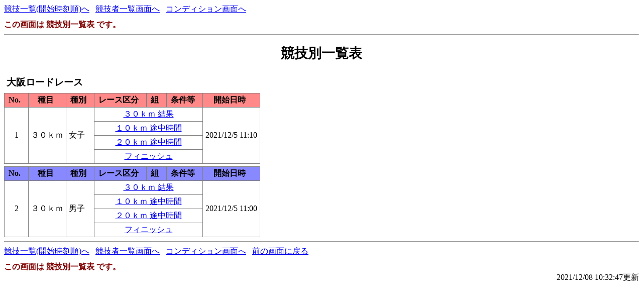

--- FILE ---
content_type: text/html
request_url: https://www.oaaa.jp/results/r_21/o_road/kyougi.html
body_size: 821
content:
<!-- COMP=21270010 -->
<!DOCTYPE HTML PUBLIC "-//W3C//DTD HTML 4.01 Transitional//EN" "http://www.w3.org/TR/html4/loose.dtd">
<html>
<head>
<meta http-equiv="Content-Type" content="text/html; charset=Shift_JIS">
<title>競技別一覧表</title>
<link rel="stylesheet" href="mkhtm32.css" type="text/css">
</head>
<body>
<a href="tt.html">競技一覧(開始時刻順)へ</a>&nbsp;&nbsp;
<a href="master.html">競技者一覧画面へ</a>&nbsp;&nbsp;
<a href="cond.html">コンディション画面へ</a>&nbsp;&nbsp;

<div id="thispage">この画面は 競技別一覧表 です。</div>
<hr>
<h1>競技別一覧表</h1>
<table class="title">
<tr>
<!-- 
<td class="title"></td>
 -->
<td  class="title">
<h3>大阪ロードレース<br>
</h3>
</td>
</tr>
</table>

<table>
<tr><th class="trwom0">No.</th><th class="trwom0">種目</th><th class="trwom0">種別</th><th class="trwom0">レース区分</th><th class="trwom0">組</th><th class="trwom0">条件等</th><th class="trwom0">開始日時</th></tr>
<tr><td rowspan="4">1</td><td rowspan="4" class="txt">３０ｋｍ</td><td rowspan="4" class="txt">女子</td><td colspan=3><a href="rel001.html">３０ｋｍ 結果</a></td><td class="txt" rowspan="4">2021/12/5 11:10</td></td></tr>
<tr><td colspan=3><a href="rel00101.html">１０ｋｍ 途中時間</a></td></td></tr>
<tr><td colspan=3><a href="rel00102.html">２０ｋｍ 途中時間</a></td></td></tr>
<tr><td colspan=3><a href="rel00103.html">フィニッシュ</a></td></td></tr>
</table>
<table>
<tr><th class="trmen0">No.</th><th class="trmen0">種目</th><th class="trmen0">種別</th><th class="trmen0">レース区分</th><th class="trmen0">組</th><th class="trmen0">条件等</th><th class="trmen0">開始日時</th></tr>
<tr><td rowspan="4">2</td><td rowspan="4" class="txt">３０ｋｍ</td><td rowspan="4" class="txt">男子</td><td colspan=3><a href="rel002.html">３０ｋｍ 結果</a></td><td class="txt" rowspan="4">2021/12/5 11:00</td></td></tr>
<tr><td colspan=3><a href="rel00201.html">１０ｋｍ 途中時間</a></td></td></tr>
<tr><td colspan=3><a href="rel00202.html">２０ｋｍ 途中時間</a></td></td></tr>
<tr><td colspan=3><a href="rel00203.html">フィニッシュ</a></td></td></tr>
</table>


<hr>
<a href="tt.html">競技一覧(開始時刻順)へ</a>&nbsp;&nbsp;
<a href="master.html">競技者一覧画面へ</a>&nbsp;&nbsp;
<a href="cond.html">コンディション画面へ</a>&nbsp;&nbsp;
<a href="#" OnClick="history.back();return(false);">前の画面に戻る</a>
<div id="thispage">この画面は 競技別一覧表 です。</div>
<A NAME="TOKUTEN">

<div class="update">2021/12/08 10:32:47更新</div>


</body>
</html>

